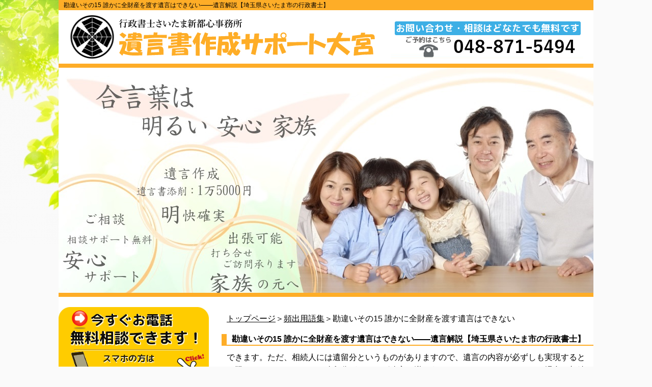

--- FILE ---
content_type: text/html
request_url: http://igon-saitama.com/yogo/igon16.html
body_size: 7751
content:
<!doctype html>
<html>
<head>
<meta charset="UTF-8">
<title>勘違いその15 誰かに全財産を渡す遺言はできない――遺言解説【埼玉県さいたま市の行政書士】</title>
<link rel="stylesheet" type="text/css" href="../css/style.css">
<meta name="description" content="勘違いその15 誰かに全財産を渡す遺言はできない――できます。ただ、相続人には遺留分というものがありますので、遺言の内容が必ずしも実現するとは限りません。――埼玉県さいたま市の行政書士による遺言解説です。">
<meta name="keywords" content="遺言,埼玉,さいたま,行政書士">
<link rel="icon" href="../favicon.ico">
<script>
  (function(i,s,o,g,r,a,m){i['GoogleAnalyticsObject']=r;i[r]=i[r]||function(){
  (i[r].q=i[r].q||[]).push(arguments)},i[r].l=1*new Date();a=s.createElement(o),
  m=s.getElementsByTagName(o)[0];a.async=1;a.src=g;m.parentNode.insertBefore(a,m)
  })(window,document,'script','https://www.google-analytics.com/analytics.js','ga');

  ga('create', 'UA-77195034-3', 'auto');
  ga('send', 'pageview');

</script>
</head>

<body>

<div class="wrapper">

<!-- header -->

<div class="h1"><h1><a href="http://igon-saitama.com">勘違いその15 誰かに全財産を渡す遺言はできない――遺言解説【埼玉県さいたま市の行政書士】</a></h1></div>

<div class="header_b">
<div class="header1">
<p><a href="../index.html"><img src="../images/igonlogo.png" width="612" height="85" alt="遺言書作成なら埼玉県さいたま市の行政書士へ"></a></p>
</div>
<div class="header2">
<p><a href="tel:0488715494"><img src="../images/naiyotel.jpg" width="378" height="85" alt="お問い合わせ"></a></p>
</div>
</div>

<!-- header end-->

<!-- main -->

<div class="main_v">
<img src="../images/igotopima.jpg" width="1050" height="442" alt="visa">
</div>

<div class="main_b"><!--overflow hidden -->

<div class="main_left"><!-- width 320 -->
<a href="tel:0488715494"><img src="../images/side3.jpg" width="295" height="150" alt="call"></a>
<a href="../form/postmail.html" target="_blank"><img src="../images/mailform.jpg" width="295" alt="メールフォーム"></a>
<a href="../yogo.html"><img src="../images/ygban1.jpg" width="295" height="103" alt="word"></a>
<a href="../faq.html"><img src="../images/ygban2.jpg" width="295" height="103" alt="faq"></a>
<a href="../intv.html"><img src="../images/ygban3.jpg" width="295" height="150" alt="voice"></a>


<div class="sidemenu">SIDE MENU</div>

<ul>
<li><a href="../index.html">トップページ</a></li>
<li><a href="../gyoumu.html">業務について</a></li>
<li><a href="../price.html">料金のご案内</a></li>
<li><a href="../office.html">事務所の紹介</a></li>
<li><a href="../form/postmail.html" target="_blank">お問い合わせ</a></li>
<li><a href="../intv.html">お客様の声</a></li>
</ul>

<div class="sidemenu2">行政書士さいたま新都心事務所</div>

<div class="sidemenu2ban"><a href="tel:0488715494"><img src="../images/igonban.jpg" width="271"  alt="link"></a></div>


<div class="sidemenu2">Google map</div>

<div class="ggmap">
<iframe class="goomap" src="https://www.google.com/maps/embed?pb=!1m18!1m12!1m3!1d12927.853443408536!2d139.6331429257607!3d35.898913014237394!2m3!1f0!2f0!3f0!3m2!1i1024!2i768!4f13.1!3m3!1m2!1s0x6018c105b0b72055%3A0x343fba7f995ad000!2z44CSMzMwLTA4MzYg5Z-8546J55yM44GV44GE44Gf44G-5biC5aSn5a6u5Yy65aSn5Y6f77yW5LiB55uu77yV!5e0!3m2!1sja!2sjp!4v1460110829720" title="グーグルマップ"></iframe>
</div>

<div class="sidemenu3">事務所リポート</div>

<a href="http://www.pref.saitama.lg.jp/a0301/supporter/index.html" target="_blank"><img src="../images/kensei.jpg" width="295" alt="埼玉県サポーター"></a>
<a href="https://www.facebook.com/shoshisaitama/" target="_blank"><img src="../images/fb.jpg" width="295" alt="facebook"></a>
<a href="http://ameblo.jp/shoshi-saitama/" target="_blank"><img src="../images/blog.jpg" width="295" alt="Ameblo"></a>



</div>


<!-- main right width 730-->

<div class="main_yogo">
<p><a href="../index.html">トップページ</a>＞<a href="../yogo.html">頻出用語集</a>＞勘違いその15 誰かに全財産を渡す遺言はできない</p><br>
<h2>勘違いその15 誰かに全財産を渡す遺言はできない――遺言解説【埼玉県さいたま市の行政書士】</h2>

<p>できます。ただ、相続人には遺留分というものがありますので、遺言の内容が必ずしも実現するとは限りません。とはいえ、遺留分がなければ遺言に逆らうことはできませんから、その場合は相続人以外の誰かにすべての財産を渡してしまう遺言でも実現してしまいます。相続人からしたら、たまったものではないでしょう。</p>
<p>遺言を作る人は、遺言が実は非常に強力なものであることを理解しないと、争いをむしろ引き起こすことにもなりかねません。家族を大事にするために何ができるのか、その選択肢として遺言があるわけですから、できれば争いを未然に防げるようなものにしてほしいと思います。</p>
<p>→遺言の効力は想像以上に強力！　遺される人の事をイメージして！
</p>

<br>
<p style="text-align:right;"><a href="../yogo.html">戻る</a></p>
</div>


<div class="main_jiseki">
<img src="../images/jiseki.png" width="730" height="622" alt="実績">
</div>


<div class="main_toiawase">
<a href="../form/postmail.html" target="_blank"><img src="../images/toiawase.jpg" width="730" alt="お問い合わせ"></a>
</div>

</div>

<!-- main_b end-->

<!-- main end-->

<!-- footer -->
<div class="footer_b">

<div class="footer_left">
<ul class="menu2">
<li style="font-weight: bold;">■メインメニュー</li>
<li><a href="../index.html">トップページ</a></li>
<li><a href="../gyoumu.html">業務について</a></li>
<li><a href="../price.html">料金のご案内</a></li>
<li><a href="../office.html">事務所の紹介</a></li>
<li><a href="../intv.html">お客様の声</a></li>
<li><a href="../form/postmail.html" target="_blank">お問い合わせ</a></li>
</ul>
</div>

<div class="footer_center">
<ul class="menu2">
<li style="font-weight: bold;">■遺言コンテンツ</li>
<li><a href="../main1.html">遺言書作成について</a></li>
<li><a href="../main2.html">遺言書チェック</a></li>
<li><a href="../main3.html">相続手続きガイド</a></li>
<li><a href="../main4.html">シチュエーション例ガイド</a></li>
<li><a href="../yogo.html">頻出用語説明</a></li>
<li><a href="../faq.html">よくある質問集</a></li>
</ul>
</div>



<div class="footer_center">
<ul class="menu2">
<li style="font-weight: bold;">■その他</li>
<li><a href="../kiyaku.html">利用規約</a></li>
<li><a href="../policy.html">個人情報保護方針</a></li>
<li><a href="../link.html">リンク</a></li>
<li><a href="https://www.facebook.com/shoshisaitama/" target="_blank">Facebook</a></li>
<li><a href="http://shoshi-saitama.jp" target="_blank">Web Site</a></li>
</ul>
</div>

<div class="footer_right">
<ul class="menu2">
<li style="font-weight: bold;">■行政書士さいたま新都心事務所</li>
<li>TEL：048-871-5494</li>
<li>MAIL：<a href="../form/postmail.html" target="_blank">web@shoshi-saitama.jp</a></li>
<li>営業時間</li>
<li>平日　　：08:30～20:00</li>
<li>土曜祝日：10:00～18:00</li>
</ul>
</div>

</div><!-- footer_b end -->

<div id="footer">
<p>&copy; 2016 <a href="http://igon-saitama.com">埼玉県さいたま市の遺言</a>なら行政書士事務所まで</p>
</div>

<!-- footer end -->

</div>
</body>
</html>

--- FILE ---
content_type: text/css
request_url: http://igon-saitama.com/css/style.css
body_size: 9831
content:
@charset "utf-8";

/* ======== blue #28ABE3 red #6B0B0C orange #FEAD27 ======== */

/* ======== apply to all pages ======== */

body {
	margin          : 0;
	padding         : 0;
	background-color: rgb(250,250,250);
	background-image: url("../images/background.jpg");
	background-repeat: no-repeat;
	font-family     : "メイリオ", "Meiryo", "ヒラギノ角ゴ Pro W3", "Hiragino Kaku Gothic Pro", "ＭＳ Ｐゴシック", "MS P Gothic", "Osaka", sans-serif;
}

.h1{
	margin		: 0;
	padding		: 10px;
	background-color: #FEAD27;
}

.h1 a:link {
	background-color: #FEAD27;
	color: black;
}

.h1 a:visited {
	background-color: #FEAD27;
	color		: black;
}

.h1 a:hover {
	background-color: #FEAD27;
	color		: #6B0B0C;
}

.h1 a:active {
	background-color: #FEAD27;
	color		: #6B0B0C;
}

.wrapper {
	width           : 1050px;
	margin          : 0 auto;
	padding		: 0;
	background-color: rgb(255,255,255);
}





img {
	border-style	: none; 
}

a img:hover{
	filter		: alpha(opacity=80);
	opacity		: 0.8;
}

p {
	margin		: 0;
	padding		: 0;
	font-size	: 0;
}





a {
	text-decoration	: none;
}

a:link {
	background-color: white;
	color		: black;
}

a:visited {
	background-color: white;
	color		: black;
}

a:hover {
	background-color: white;
	color		: #6B0B0C;
}

a:active {
	background-color: white;
	color		: #6B0B0C;
}


blockquote{
	margin		: 20px;
	padding		: 20px;
	border		: 1px dotted gray;
	line-height	: 160%;
}



.header_b {
	overflow	: hidden;
	margin		: 0;
	padding		: 10px;
	border-bottom	: solid 8px #FEAD27;
}

.header1 {
	float		: left;
	margin		: 0;
	padding		: 0 10px;
	background-color: white;
}

.header2 {
	float		: right;
	margin		: 0;
	padding		: 0 10px;
}






h1 {
	margin 		: 0;
	padding		: 0;
	color		: black;
	font-size	: 12px;
	font-weight	: normal;
	line-height	: 0;
	text-align	: left;
}

h2{
	margin		: 0;
	padding		: 0 0 0 10px;
	border-left	: solid 10px #FEAD27;
	border-bottom	: solid 2px #FEAD27;
	font-size	: 21px;
	text-align	: left;
}

h3 {
	margin		: 0;
	padding		: 10px 10px 0 10px;
	font-size	: 21px;
	text-align	: center;
}





/* ======== main ======== */

.main_v {
	margin		: 0;
	padding		: 0;
	border-bottom	: solid 8px #FEAD27;
	font-size	: 0;
}



.main_b {
	overflow	: hidden;
	margin		: 0;
	padding		: 20px 0 0 0;
}



.main_left {
	float		: left;
	width		: 320px;
	margin		: 0;
	padding		: 0;
}

.main_left img{
	padding		: 0 0 20px 0;
}

.sidemenu {
	width		: 283px;
	margin		: 0;
	padding		: 4px;
	border		: solid 2px #FEAD27;
	background-color: #FEAD27;
	color		: white;
	font-size	: 16px;
}

.sidemenu2 {
	width		: 283px;
	margin		: 20px 0 0 0;
	padding		: 4px;
	border		: solid 2px #FEAD27;
	background-color: #FEAD27;
	color		: white;
	font-size	: 14px;
}

.sidemenu3 {
	width		: 283px;
	margin		: 20px 0 10px 0;
	padding		: 4px;
	border		: solid 2px #FEAD27;
	background-color: #FEAD27;
	color		: white;
	font-size	: 14px;
}

.main_left ul{
	width		: 291px;
	margin		: 0;
	padding		: 0;
	border		: solid 2px #FEAD27;
	list-style	: none;
}

.main_left ul li{
	margin		: 0;
	padding		: 10px;
	border-bottom	: solid 1px #FEAD27;
	font-size	: 18px;
}

.sidemenu2ban {
	width		: 271px;
	margin		: 0;
	padding		: 10px;
	border		: solid 2px #FEAD27;
	border-top	: none;
	font-size	: 0;
}

.sidemenu2ban img {
	padding		: 0;
}

.main_menu {
	float		: right;
	width		: 730px;
	margin		: 0;
	padding		: 0;
}

.main_menu_left {
	float		: left;
	width		: 362px;
	margin		: 0;
}

.main_menu_right {
	float		: right;
	width		: 366px;
	margin		: 0;
}



.main_aisatsu {
	float		: right;
	width		: 730px;
	margin		: 0;
	padding		: 0;
}

.main_aisatsu h2{
	font-size	: 16px;
}

.main_aisatsu_img{
	float		: right;
	width		: 300px;
	padding		: 10px 10px 0 0;
	text-align	: right;
}


.main_aisatsu p{
	padding		: 10px 10px 0 10px;
	font-size	: 16px;
	line-height	: 160%
}



.main_voice {
	float		: right;
	width		: 730px;
	margin		: 20px 0 0 0;
	padding		: 0;
}

.main_voice p{
	padding		: 10px 0;
}



.main_ryokin {
	float		: right;
	width		: 730px;
	margin		: 10px 0 0 0;
	padding		: 0;
}

.main_ryokin table, .main_ryokin table th, .main_ryokin table td{
	margin		: 20px;
	padding		: 14px 10px;
	border-collapse	: collapse;
	border		: 1px solid gray;
	color		: #333333;
	font-size	: 12px;
	text-align	: left;
}
.main_ryokin table th{
	background-color: #FFFEE8;
	font-size	: 16px;
}

.main_ryokin p {
	padding		: 10px;
	font-size	: 16px;
	line-height	: 160%;
}
.main_ryokin h3 {
	text-align	: left;
	font-size	: 18px;
}

.main_jiseki {
	float		: right;
	width		: 730px;
	height		: 622px;
	margin		: 0;
	padding		: 0;
}



.main_info {
	float		: right;
	width		: 730px;
	margin		: 20px 0 0 0;
	padding		: 0;
}

.main_info table{
	margin		: 0 20px; 
	padding		: 10px 10px 0 10px;
	border-bottom	: 1px dotted black;
	font-size	: 12px;
}

.main_info table th{
	width		: 100px;
	padding		: 0 5px 0 0;
}

.main_info table td{
	width		: 590px;
	padding		: 0 0 0 5px;
}



.main_toiawase {
	float		: right;
	width		: 730px;
	margin		: 20px 0 0 0;
	padding		: 0;
}


/* ======== 各ページ ======== */

.main_jimu {
	float		: right;
	width		: 730px;
	margin-bottom	: 25px;
	padding		: 0;
}

.main_jimu h2{
	font-size	: 22px;
}

.main_jimu_img{
	float		: left;
	width		: 210px;
	padding		: 10px 10px 0 0;
	text-align	: left;
}

.main_jimu2_img{
	float		: right;
	width		: 210px;
	padding		: 10px 10px 0 0;
	text-align	: right;
}

.main_jimu p{
	padding		: 10px 10px 0 10px;
	font-size	: 16px;
	line-height	: 160%
}


.main_yogo {
	float		: right;
	width		: 730px;
	margin		: 0;
	padding		: 0;
}

.main_yogo a{
text-decoration: underline;
}

.main_yogo h2{
	font-size	: 16px;
}

.main_yogo h3{
	text-align	: left;
	font-size	: 18px;
}
.main_yogo h4 {
	margin		: 10px 10px 0 10px;
}

.main_yogo p{
	padding		: 10px 10px 0 10px;
	font-size	: 16px;
	line-height	: 160%;
}

.intv_right {
	float		: right;
	width		: 730px;
	margin-top	: 30px;
	padding		: 0;
}

.intv_right h2{
	font-size	: 16px;
}

.intv_right_img{
	float		: right;
	width		: 300px;
	padding		: 10px 10px 0 0;
	text-align	: right;
}


.intv_right p{
	padding		: 10px 10px 0 10px;
	font-size	: 16px;
	line-height	: 160%;
}

.intv_right p span {
	color		: #dc143c;
	font-weight	: bold;
}

.intv_right p span.self {
	color		: #00008b;
	font-weight	: bold;
}

.intv_left {
	float		: left;
	width		: 730px;
	margin-top	: 30px;
	padding		: 0;
}

.intv_left h2{
	font-size	: 16px;
}

.intv_left_img{
	float		: left;
	width		: 300px;
	padding		: 10px 10px 0 0;
	text-align	: right;
}


.intv_left p{
	padding		: 10px 10px 0 10px;
	font-size	: 16px;
	line-height	: 160%
}

.intv_left p span {
	color		: #dc143c;
	font-weight	: bold;
}

.intv_left p span.self {
	color		: #00008b;
	font-weight	: bold;
}

.main_voice {
	float		: right;
	width		: 730px;
	margin		: 20px 0 0 0;
	padding		: 0;
}

.main_voice p{
	padding		: 10px 0;
}


.main_ryokin {
	float		: right;
	width		: 730px;
	margin		: 10px 0 0 0;
	padding		: 0;
}

.main_ryokin table, .main_ryokin table th, .main_ryokin table td{
	margin		: 12px;
	padding		: 17px 5px;
	border-collapse	: collapse;
	border		: 1px solid gray;
	color		: #333333;
	font-size	: 14px;
	text-align	: left;
}
.main_ryokin table th{
	background-color: #FFFEE8;
	font-size	: 15px;
}


.pricepage {
	float		: right;
	width		: 730px;
	margin		: 10px 0 0 0;
	padding		: 0;
}

.pricepage table, .pricepage table th, .pricepage table td{
	margin		: 12px;
	padding		: 17px 15px;
	border-collapse	: collapse;
	border		: 1px solid gray;
	color		: #333333;
	font-size	: 14px;
	text-align	: left;
}

.pricepage table th{
	background-color: #FFFEE8;
	font-size	: 15px;
}

.pricepage table td{
	width		: 200px;
	font-size	: 17px;
}

.pricepage  h3 {
	font-size	: 16px;
	text-align	: left;
}

.pricepage p {
	padding		: 10px;
	font-size	: 16px;
	line-height	: 160%;
}

.main_gaiyo {
	float		: right;
	width		: 730px;
	margin		: 10px 0 0 0;
	padding		: 0;
}

.main_gaiyo table, .main_gaiyo table th, .main_gaiyo table td{
	margin		: 40px;
	padding		: 17px 30px;
	border-collapse	: collapse;
	border		: 1px solid gray;
	color		: #333333;
	font-size	: 12px;
	text-align	: center;
}

.main_gaiyo table th{
	width		: 230px;
	font-size	: 14px;
}

.main_gaiyo table td{
	width		: 500px;
}


/* ======== footer ======== */

/* ======== green #90C441 orange #E9B733 ======== */

.footer_b {
	overflow	: hidden;
	border-top	: 2px dotted #28ABE3;
}

.footer_left {
	float		: left;
	width		: 186px;
	margin		: 0;
	padding		:  20px 10px 20px 20px;
}

.footer_center {
	float		: left;
	width		: 186px;
	margin		: 0;
	padding		:  20px 10px 20px 10px;
}

.footer_right {
	float		: right;
	width		: 186px;
	margin		: 0;
	padding		: 20px 20px 20px 10px;
}



.menu2 {
	margin		: 0;
	padding		: 0;
	font-size	: 0;
}

.menu2  li {
	list-style-type	: none;
	padding		: 6px 0 0 0;
	margin		: 0;
	font-size	: 12px;
	text-align	: center;
}

.menu2 a:link {
	background-color: white;
	color		: #333333;
}

.menu2 a:visited {
	background-color: white;
	color		: #333333;
}

.menu2 a:hover {
	background-color: white;
	color		: #6B0B0C;
}

.menu2 a:active {
	background-color: white;
	color		: #6B0B0C;
}



#footer {
	background-color: #FEAD27;
	text-align	: center;
}

#footer p {
	margin		: 0;
	padding		: 0;
	font-size	: 14px;
}

#footer p a:link {
	background-color: #FEAD27;
	color		: black;
}

#footer p a:visited {
	background-color: #FEAD27;
	color		: black;
}

#footer p a:hover {
	background-color: #FEAD27;
	color		: #6B0B0C;
}

#footer p a:active {
	background-color: #FEAD27;
	color		: #6B0B0C;
}

/* ======== parts ======== */

.ggmap {
	position: relative;
	padding-bottom: 100%;
	padding-top: 30px;
	margin-bottom:30px;
	height: 0;
	overflow: hidden;
}

iframe.goomap {
	border: 0px;
	width: 400px;
	height: 300px;
}


.ggmap iframe, .ggmap object, .ggmap embed {
	position: absolute;
	top: 10px;
	width: 295px;
	height: 101%;
}